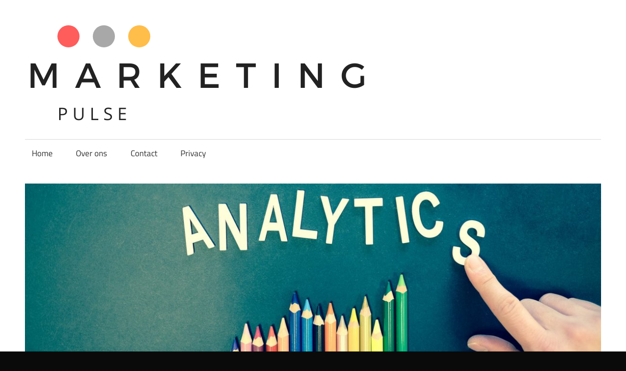

--- FILE ---
content_type: text/html; charset=UTF-8
request_url: https://marketingpulse.nl/tag/ar-marketing/
body_size: 43905
content:
<!DOCTYPE html>
<html lang="nl">

<head>
<meta charset="UTF-8">
<meta name="viewport" content="width=device-width, initial-scale=1">
<link rel="profile" href="https://gmpg.org/xfn/11">
<link rel="pingback" href="https://marketingpulse.nl/xmlrpc.php">

<title>AR marketing &#8211; marketingpulse</title>
<meta name='robots' content='max-image-preview:large' />
<link rel="alternate" type="application/rss+xml" title="marketingpulse &raquo; feed" href="https://marketingpulse.nl/feed/" />
<link rel="alternate" type="application/rss+xml" title="marketingpulse &raquo; reactiesfeed" href="https://marketingpulse.nl/comments/feed/" />
<link rel="alternate" type="application/rss+xml" title="marketingpulse &raquo; AR marketing tagfeed" href="https://marketingpulse.nl/tag/ar-marketing/feed/" />
<script type="text/javascript">
window._wpemojiSettings = {"baseUrl":"https:\/\/s.w.org\/images\/core\/emoji\/14.0.0\/72x72\/","ext":".png","svgUrl":"https:\/\/s.w.org\/images\/core\/emoji\/14.0.0\/svg\/","svgExt":".svg","source":{"concatemoji":"https:\/\/marketingpulse.nl\/wp-includes\/js\/wp-emoji-release.min.js?ver=6.1.9"}};
/*! This file is auto-generated */
!function(e,a,t){var n,r,o,i=a.createElement("canvas"),p=i.getContext&&i.getContext("2d");function s(e,t){var a=String.fromCharCode,e=(p.clearRect(0,0,i.width,i.height),p.fillText(a.apply(this,e),0,0),i.toDataURL());return p.clearRect(0,0,i.width,i.height),p.fillText(a.apply(this,t),0,0),e===i.toDataURL()}function c(e){var t=a.createElement("script");t.src=e,t.defer=t.type="text/javascript",a.getElementsByTagName("head")[0].appendChild(t)}for(o=Array("flag","emoji"),t.supports={everything:!0,everythingExceptFlag:!0},r=0;r<o.length;r++)t.supports[o[r]]=function(e){if(p&&p.fillText)switch(p.textBaseline="top",p.font="600 32px Arial",e){case"flag":return s([127987,65039,8205,9895,65039],[127987,65039,8203,9895,65039])?!1:!s([55356,56826,55356,56819],[55356,56826,8203,55356,56819])&&!s([55356,57332,56128,56423,56128,56418,56128,56421,56128,56430,56128,56423,56128,56447],[55356,57332,8203,56128,56423,8203,56128,56418,8203,56128,56421,8203,56128,56430,8203,56128,56423,8203,56128,56447]);case"emoji":return!s([129777,127995,8205,129778,127999],[129777,127995,8203,129778,127999])}return!1}(o[r]),t.supports.everything=t.supports.everything&&t.supports[o[r]],"flag"!==o[r]&&(t.supports.everythingExceptFlag=t.supports.everythingExceptFlag&&t.supports[o[r]]);t.supports.everythingExceptFlag=t.supports.everythingExceptFlag&&!t.supports.flag,t.DOMReady=!1,t.readyCallback=function(){t.DOMReady=!0},t.supports.everything||(n=function(){t.readyCallback()},a.addEventListener?(a.addEventListener("DOMContentLoaded",n,!1),e.addEventListener("load",n,!1)):(e.attachEvent("onload",n),a.attachEvent("onreadystatechange",function(){"complete"===a.readyState&&t.readyCallback()})),(e=t.source||{}).concatemoji?c(e.concatemoji):e.wpemoji&&e.twemoji&&(c(e.twemoji),c(e.wpemoji)))}(window,document,window._wpemojiSettings);
</script>
<style type="text/css">
img.wp-smiley,
img.emoji {
	display: inline !important;
	border: none !important;
	box-shadow: none !important;
	height: 1em !important;
	width: 1em !important;
	margin: 0 0.07em !important;
	vertical-align: -0.1em !important;
	background: none !important;
	padding: 0 !important;
}
</style>
	<link rel='stylesheet' id='maxwell-custom-fonts-css' href='https://marketingpulse.nl/wp-content/themes/maxwell/assets/css/custom-fonts.css?ver=20180413' type='text/css' media='all' />
<link rel='stylesheet' id='wp-block-library-css' href='https://marketingpulse.nl/wp-includes/css/dist/block-library/style.min.css?ver=6.1.9' type='text/css' media='all' />
<style id='oik-address-style-inline-css' type='text/css'>


</style>
<style id='oik-contact-form-style-inline-css' type='text/css'>
div.bw_contact_form{background-color:#f5f5f5}

</style>
<style id='oik-countdown-style-inline-css' type='text/css'>


</style>
<style id='oik-follow-me-style-inline-css' type='text/css'>


</style>
<style id='oik-googlemap-style-inline-css' type='text/css'>


</style>
<style id='oik-paypal-style-inline-css' type='text/css'>
.wp-block-oik-paypal form input[type=image]{border:none;width:auto}

</style>
<style id='oik-shortcode-block-style-inline-css' type='text/css'>


</style>
<link rel='stylesheet' id='classic-theme-styles-css' href='https://marketingpulse.nl/wp-includes/css/classic-themes.min.css?ver=1' type='text/css' media='all' />
<style id='global-styles-inline-css' type='text/css'>
body{--wp--preset--color--black: #303030;--wp--preset--color--cyan-bluish-gray: #abb8c3;--wp--preset--color--white: #ffffff;--wp--preset--color--pale-pink: #f78da7;--wp--preset--color--vivid-red: #cf2e2e;--wp--preset--color--luminous-vivid-orange: #ff6900;--wp--preset--color--luminous-vivid-amber: #fcb900;--wp--preset--color--light-green-cyan: #7bdcb5;--wp--preset--color--vivid-green-cyan: #00d084;--wp--preset--color--pale-cyan-blue: #8ed1fc;--wp--preset--color--vivid-cyan-blue: #0693e3;--wp--preset--color--vivid-purple: #9b51e0;--wp--preset--color--primary: #33bbcc;--wp--preset--color--light-gray: #f0f0f0;--wp--preset--color--dark-gray: #777777;--wp--preset--gradient--vivid-cyan-blue-to-vivid-purple: linear-gradient(135deg,rgba(6,147,227,1) 0%,rgb(155,81,224) 100%);--wp--preset--gradient--light-green-cyan-to-vivid-green-cyan: linear-gradient(135deg,rgb(122,220,180) 0%,rgb(0,208,130) 100%);--wp--preset--gradient--luminous-vivid-amber-to-luminous-vivid-orange: linear-gradient(135deg,rgba(252,185,0,1) 0%,rgba(255,105,0,1) 100%);--wp--preset--gradient--luminous-vivid-orange-to-vivid-red: linear-gradient(135deg,rgba(255,105,0,1) 0%,rgb(207,46,46) 100%);--wp--preset--gradient--very-light-gray-to-cyan-bluish-gray: linear-gradient(135deg,rgb(238,238,238) 0%,rgb(169,184,195) 100%);--wp--preset--gradient--cool-to-warm-spectrum: linear-gradient(135deg,rgb(74,234,220) 0%,rgb(151,120,209) 20%,rgb(207,42,186) 40%,rgb(238,44,130) 60%,rgb(251,105,98) 80%,rgb(254,248,76) 100%);--wp--preset--gradient--blush-light-purple: linear-gradient(135deg,rgb(255,206,236) 0%,rgb(152,150,240) 100%);--wp--preset--gradient--blush-bordeaux: linear-gradient(135deg,rgb(254,205,165) 0%,rgb(254,45,45) 50%,rgb(107,0,62) 100%);--wp--preset--gradient--luminous-dusk: linear-gradient(135deg,rgb(255,203,112) 0%,rgb(199,81,192) 50%,rgb(65,88,208) 100%);--wp--preset--gradient--pale-ocean: linear-gradient(135deg,rgb(255,245,203) 0%,rgb(182,227,212) 50%,rgb(51,167,181) 100%);--wp--preset--gradient--electric-grass: linear-gradient(135deg,rgb(202,248,128) 0%,rgb(113,206,126) 100%);--wp--preset--gradient--midnight: linear-gradient(135deg,rgb(2,3,129) 0%,rgb(40,116,252) 100%);--wp--preset--duotone--dark-grayscale: url('#wp-duotone-dark-grayscale');--wp--preset--duotone--grayscale: url('#wp-duotone-grayscale');--wp--preset--duotone--purple-yellow: url('#wp-duotone-purple-yellow');--wp--preset--duotone--blue-red: url('#wp-duotone-blue-red');--wp--preset--duotone--midnight: url('#wp-duotone-midnight');--wp--preset--duotone--magenta-yellow: url('#wp-duotone-magenta-yellow');--wp--preset--duotone--purple-green: url('#wp-duotone-purple-green');--wp--preset--duotone--blue-orange: url('#wp-duotone-blue-orange');--wp--preset--font-size--small: 13px;--wp--preset--font-size--medium: 20px;--wp--preset--font-size--large: 36px;--wp--preset--font-size--x-large: 42px;--wp--preset--spacing--20: 0.44rem;--wp--preset--spacing--30: 0.67rem;--wp--preset--spacing--40: 1rem;--wp--preset--spacing--50: 1.5rem;--wp--preset--spacing--60: 2.25rem;--wp--preset--spacing--70: 3.38rem;--wp--preset--spacing--80: 5.06rem;}:where(.is-layout-flex){gap: 0.5em;}body .is-layout-flow > .alignleft{float: left;margin-inline-start: 0;margin-inline-end: 2em;}body .is-layout-flow > .alignright{float: right;margin-inline-start: 2em;margin-inline-end: 0;}body .is-layout-flow > .aligncenter{margin-left: auto !important;margin-right: auto !important;}body .is-layout-constrained > .alignleft{float: left;margin-inline-start: 0;margin-inline-end: 2em;}body .is-layout-constrained > .alignright{float: right;margin-inline-start: 2em;margin-inline-end: 0;}body .is-layout-constrained > .aligncenter{margin-left: auto !important;margin-right: auto !important;}body .is-layout-constrained > :where(:not(.alignleft):not(.alignright):not(.alignfull)){max-width: var(--wp--style--global--content-size);margin-left: auto !important;margin-right: auto !important;}body .is-layout-constrained > .alignwide{max-width: var(--wp--style--global--wide-size);}body .is-layout-flex{display: flex;}body .is-layout-flex{flex-wrap: wrap;align-items: center;}body .is-layout-flex > *{margin: 0;}:where(.wp-block-columns.is-layout-flex){gap: 2em;}.has-black-color{color: var(--wp--preset--color--black) !important;}.has-cyan-bluish-gray-color{color: var(--wp--preset--color--cyan-bluish-gray) !important;}.has-white-color{color: var(--wp--preset--color--white) !important;}.has-pale-pink-color{color: var(--wp--preset--color--pale-pink) !important;}.has-vivid-red-color{color: var(--wp--preset--color--vivid-red) !important;}.has-luminous-vivid-orange-color{color: var(--wp--preset--color--luminous-vivid-orange) !important;}.has-luminous-vivid-amber-color{color: var(--wp--preset--color--luminous-vivid-amber) !important;}.has-light-green-cyan-color{color: var(--wp--preset--color--light-green-cyan) !important;}.has-vivid-green-cyan-color{color: var(--wp--preset--color--vivid-green-cyan) !important;}.has-pale-cyan-blue-color{color: var(--wp--preset--color--pale-cyan-blue) !important;}.has-vivid-cyan-blue-color{color: var(--wp--preset--color--vivid-cyan-blue) !important;}.has-vivid-purple-color{color: var(--wp--preset--color--vivid-purple) !important;}.has-black-background-color{background-color: var(--wp--preset--color--black) !important;}.has-cyan-bluish-gray-background-color{background-color: var(--wp--preset--color--cyan-bluish-gray) !important;}.has-white-background-color{background-color: var(--wp--preset--color--white) !important;}.has-pale-pink-background-color{background-color: var(--wp--preset--color--pale-pink) !important;}.has-vivid-red-background-color{background-color: var(--wp--preset--color--vivid-red) !important;}.has-luminous-vivid-orange-background-color{background-color: var(--wp--preset--color--luminous-vivid-orange) !important;}.has-luminous-vivid-amber-background-color{background-color: var(--wp--preset--color--luminous-vivid-amber) !important;}.has-light-green-cyan-background-color{background-color: var(--wp--preset--color--light-green-cyan) !important;}.has-vivid-green-cyan-background-color{background-color: var(--wp--preset--color--vivid-green-cyan) !important;}.has-pale-cyan-blue-background-color{background-color: var(--wp--preset--color--pale-cyan-blue) !important;}.has-vivid-cyan-blue-background-color{background-color: var(--wp--preset--color--vivid-cyan-blue) !important;}.has-vivid-purple-background-color{background-color: var(--wp--preset--color--vivid-purple) !important;}.has-black-border-color{border-color: var(--wp--preset--color--black) !important;}.has-cyan-bluish-gray-border-color{border-color: var(--wp--preset--color--cyan-bluish-gray) !important;}.has-white-border-color{border-color: var(--wp--preset--color--white) !important;}.has-pale-pink-border-color{border-color: var(--wp--preset--color--pale-pink) !important;}.has-vivid-red-border-color{border-color: var(--wp--preset--color--vivid-red) !important;}.has-luminous-vivid-orange-border-color{border-color: var(--wp--preset--color--luminous-vivid-orange) !important;}.has-luminous-vivid-amber-border-color{border-color: var(--wp--preset--color--luminous-vivid-amber) !important;}.has-light-green-cyan-border-color{border-color: var(--wp--preset--color--light-green-cyan) !important;}.has-vivid-green-cyan-border-color{border-color: var(--wp--preset--color--vivid-green-cyan) !important;}.has-pale-cyan-blue-border-color{border-color: var(--wp--preset--color--pale-cyan-blue) !important;}.has-vivid-cyan-blue-border-color{border-color: var(--wp--preset--color--vivid-cyan-blue) !important;}.has-vivid-purple-border-color{border-color: var(--wp--preset--color--vivid-purple) !important;}.has-vivid-cyan-blue-to-vivid-purple-gradient-background{background: var(--wp--preset--gradient--vivid-cyan-blue-to-vivid-purple) !important;}.has-light-green-cyan-to-vivid-green-cyan-gradient-background{background: var(--wp--preset--gradient--light-green-cyan-to-vivid-green-cyan) !important;}.has-luminous-vivid-amber-to-luminous-vivid-orange-gradient-background{background: var(--wp--preset--gradient--luminous-vivid-amber-to-luminous-vivid-orange) !important;}.has-luminous-vivid-orange-to-vivid-red-gradient-background{background: var(--wp--preset--gradient--luminous-vivid-orange-to-vivid-red) !important;}.has-very-light-gray-to-cyan-bluish-gray-gradient-background{background: var(--wp--preset--gradient--very-light-gray-to-cyan-bluish-gray) !important;}.has-cool-to-warm-spectrum-gradient-background{background: var(--wp--preset--gradient--cool-to-warm-spectrum) !important;}.has-blush-light-purple-gradient-background{background: var(--wp--preset--gradient--blush-light-purple) !important;}.has-blush-bordeaux-gradient-background{background: var(--wp--preset--gradient--blush-bordeaux) !important;}.has-luminous-dusk-gradient-background{background: var(--wp--preset--gradient--luminous-dusk) !important;}.has-pale-ocean-gradient-background{background: var(--wp--preset--gradient--pale-ocean) !important;}.has-electric-grass-gradient-background{background: var(--wp--preset--gradient--electric-grass) !important;}.has-midnight-gradient-background{background: var(--wp--preset--gradient--midnight) !important;}.has-small-font-size{font-size: var(--wp--preset--font-size--small) !important;}.has-medium-font-size{font-size: var(--wp--preset--font-size--medium) !important;}.has-large-font-size{font-size: var(--wp--preset--font-size--large) !important;}.has-x-large-font-size{font-size: var(--wp--preset--font-size--x-large) !important;}
.wp-block-navigation a:where(:not(.wp-element-button)){color: inherit;}
:where(.wp-block-columns.is-layout-flex){gap: 2em;}
.wp-block-pullquote{font-size: 1.5em;line-height: 1.6;}
</style>
<link rel='stylesheet' id='sow-button-base-css' href='https://marketingpulse.nl/wp-content/plugins/so-widgets-bundle/widgets/button/css/style.css?ver=1.46.3' type='text/css' media='all' />
<link rel='stylesheet' id='sow-button-atom-1a4aa52ea487-css' href='https://marketingpulse.nl/wp-content/uploads/siteorigin-widgets/sow-button-atom-1a4aa52ea487.css?ver=6.1.9' type='text/css' media='all' />
<link rel='stylesheet' id='sow-slider-slider-css' href='https://marketingpulse.nl/wp-content/plugins/so-widgets-bundle/css/slider/slider.css?ver=1.46.3' type='text/css' media='all' />
<link rel='stylesheet' id='sow-slider-default-53fd0f98de19-css' href='https://marketingpulse.nl/wp-content/uploads/siteorigin-widgets/sow-slider-default-53fd0f98de19.css?ver=6.1.9' type='text/css' media='all' />
<link rel='stylesheet' id='maxwell-stylesheet-css' href='https://marketingpulse.nl/wp-content/themes/maxwell/style.css?ver=1.9' type='text/css' media='all' />
<style id='maxwell-stylesheet-inline-css' type='text/css'>
.site-title, .site-description { position: absolute; clip: rect(1px, 1px, 1px, 1px); width: 1px; height: 1px; overflow: hidden; }
</style>
<link rel='stylesheet' id='maxwell-safari-flexbox-fixes-css' href='https://marketingpulse.nl/wp-content/themes/maxwell/assets/css/safari-flexbox-fixes.css?ver=20200420' type='text/css' media='all' />
<link rel='stylesheet' id='genericons-css' href='https://marketingpulse.nl/wp-content/themes/maxwell/assets/genericons/genericons.css?ver=3.4.1' type='text/css' media='all' />
<link rel='stylesheet' id='oikCSS-css' href='https://marketingpulse.nl/wp-content/plugins/oik/oik.css?ver=6.1.9' type='text/css' media='all' />
<link rel='stylesheet' id='vcv:assets:front:style-css' href='https://marketingpulse.nl/wp-content/plugins/visualcomposer/public/dist/front.bundle.css?ver=35.1' type='text/css' media='all' />
<script type='text/javascript' src='https://marketingpulse.nl/wp-includes/js/jquery/jquery.min.js?ver=3.6.1' id='jquery-core-js'></script>
<script type='text/javascript' src='https://marketingpulse.nl/wp-includes/js/jquery/jquery-migrate.min.js?ver=3.3.2' id='jquery-migrate-js'></script>
<script type='text/javascript' src='https://marketingpulse.nl/wp-content/plugins/so-widgets-bundle/js/jquery.cycle.min.js?ver=1.46.3' id='sow-slider-slider-cycle2-js'></script>
<script type='text/javascript' src='https://marketingpulse.nl/wp-content/plugins/so-widgets-bundle/js/slider/jquery.slider.min.js?ver=1.46.3' id='sow-slider-slider-js'></script>
<!--[if lt IE 9]>
<script type='text/javascript' src='https://marketingpulse.nl/wp-content/themes/maxwell/assets/js/html5shiv.min.js?ver=3.7.3' id='html5shiv-js'></script>
<![endif]-->
<script type='text/javascript' id='maxwell-jquery-navigation-js-extra'>
/* <![CDATA[ */
var maxwell_menu_title = "Navigatie";
/* ]]> */
</script>
<script type='text/javascript' src='https://marketingpulse.nl/wp-content/themes/maxwell/assets/js/navigation.js?ver=20160719' id='maxwell-jquery-navigation-js'></script>
<link rel="https://api.w.org/" href="https://marketingpulse.nl/wp-json/" /><link rel="alternate" type="application/json" href="https://marketingpulse.nl/wp-json/wp/v2/tags/9" /><link rel="EditURI" type="application/rsd+xml" title="RSD" href="https://marketingpulse.nl/xmlrpc.php?rsd" />
<link rel="wlwmanifest" type="application/wlwmanifest+xml" href="https://marketingpulse.nl/wp-includes/wlwmanifest.xml" />
<meta name="generator" content="WordPress 6.1.9" />
<meta name="generator" content="Aangedreven door Visual Composer Site Builder - snelle en gebruiksvriendelijke visuele editor voor WordPress met verslepen."/><style type="text/css">.recentcomments a{display:inline !important;padding:0 !important;margin:0 !important;}</style><style type="text/css" id="custom-background-css">
body.custom-background { background-color: #0a0a0a; background-image: url("https://marketingpulse.nl/wp-content/uploads/2020/05/pexels-photo-303383.jpg"); background-position: left top; background-size: cover; background-repeat: no-repeat; background-attachment: fixed; }
</style>
	<link rel="icon" href="https://marketingpulse.nl/wp-content/uploads/2020/05/cropped-White-Simple-Home-Furnishing-Logo-1-32x32.png" sizes="32x32" />
<link rel="icon" href="https://marketingpulse.nl/wp-content/uploads/2020/05/cropped-White-Simple-Home-Furnishing-Logo-1-192x192.png" sizes="192x192" />
<link rel="apple-touch-icon" href="https://marketingpulse.nl/wp-content/uploads/2020/05/cropped-White-Simple-Home-Furnishing-Logo-1-180x180.png" />
<meta name="msapplication-TileImage" content="https://marketingpulse.nl/wp-content/uploads/2020/05/cropped-White-Simple-Home-Furnishing-Logo-1-270x270.png" />
</head>

<body data-rsssl=1 class="archive tag tag-ar-marketing tag-9 custom-background wp-custom-logo wp-embed-responsive vcwb post-layout-one-column">
<svg xmlns="http://www.w3.org/2000/svg" viewBox="0 0 0 0" width="0" height="0" focusable="false" role="none" style="visibility: hidden; position: absolute; left: -9999px; overflow: hidden;" ><defs><filter id="wp-duotone-dark-grayscale"><feColorMatrix color-interpolation-filters="sRGB" type="matrix" values=" .299 .587 .114 0 0 .299 .587 .114 0 0 .299 .587 .114 0 0 .299 .587 .114 0 0 " /><feComponentTransfer color-interpolation-filters="sRGB" ><feFuncR type="table" tableValues="0 0.49803921568627" /><feFuncG type="table" tableValues="0 0.49803921568627" /><feFuncB type="table" tableValues="0 0.49803921568627" /><feFuncA type="table" tableValues="1 1" /></feComponentTransfer><feComposite in2="SourceGraphic" operator="in" /></filter></defs></svg><svg xmlns="http://www.w3.org/2000/svg" viewBox="0 0 0 0" width="0" height="0" focusable="false" role="none" style="visibility: hidden; position: absolute; left: -9999px; overflow: hidden;" ><defs><filter id="wp-duotone-grayscale"><feColorMatrix color-interpolation-filters="sRGB" type="matrix" values=" .299 .587 .114 0 0 .299 .587 .114 0 0 .299 .587 .114 0 0 .299 .587 .114 0 0 " /><feComponentTransfer color-interpolation-filters="sRGB" ><feFuncR type="table" tableValues="0 1" /><feFuncG type="table" tableValues="0 1" /><feFuncB type="table" tableValues="0 1" /><feFuncA type="table" tableValues="1 1" /></feComponentTransfer><feComposite in2="SourceGraphic" operator="in" /></filter></defs></svg><svg xmlns="http://www.w3.org/2000/svg" viewBox="0 0 0 0" width="0" height="0" focusable="false" role="none" style="visibility: hidden; position: absolute; left: -9999px; overflow: hidden;" ><defs><filter id="wp-duotone-purple-yellow"><feColorMatrix color-interpolation-filters="sRGB" type="matrix" values=" .299 .587 .114 0 0 .299 .587 .114 0 0 .299 .587 .114 0 0 .299 .587 .114 0 0 " /><feComponentTransfer color-interpolation-filters="sRGB" ><feFuncR type="table" tableValues="0.54901960784314 0.98823529411765" /><feFuncG type="table" tableValues="0 1" /><feFuncB type="table" tableValues="0.71764705882353 0.25490196078431" /><feFuncA type="table" tableValues="1 1" /></feComponentTransfer><feComposite in2="SourceGraphic" operator="in" /></filter></defs></svg><svg xmlns="http://www.w3.org/2000/svg" viewBox="0 0 0 0" width="0" height="0" focusable="false" role="none" style="visibility: hidden; position: absolute; left: -9999px; overflow: hidden;" ><defs><filter id="wp-duotone-blue-red"><feColorMatrix color-interpolation-filters="sRGB" type="matrix" values=" .299 .587 .114 0 0 .299 .587 .114 0 0 .299 .587 .114 0 0 .299 .587 .114 0 0 " /><feComponentTransfer color-interpolation-filters="sRGB" ><feFuncR type="table" tableValues="0 1" /><feFuncG type="table" tableValues="0 0.27843137254902" /><feFuncB type="table" tableValues="0.5921568627451 0.27843137254902" /><feFuncA type="table" tableValues="1 1" /></feComponentTransfer><feComposite in2="SourceGraphic" operator="in" /></filter></defs></svg><svg xmlns="http://www.w3.org/2000/svg" viewBox="0 0 0 0" width="0" height="0" focusable="false" role="none" style="visibility: hidden; position: absolute; left: -9999px; overflow: hidden;" ><defs><filter id="wp-duotone-midnight"><feColorMatrix color-interpolation-filters="sRGB" type="matrix" values=" .299 .587 .114 0 0 .299 .587 .114 0 0 .299 .587 .114 0 0 .299 .587 .114 0 0 " /><feComponentTransfer color-interpolation-filters="sRGB" ><feFuncR type="table" tableValues="0 0" /><feFuncG type="table" tableValues="0 0.64705882352941" /><feFuncB type="table" tableValues="0 1" /><feFuncA type="table" tableValues="1 1" /></feComponentTransfer><feComposite in2="SourceGraphic" operator="in" /></filter></defs></svg><svg xmlns="http://www.w3.org/2000/svg" viewBox="0 0 0 0" width="0" height="0" focusable="false" role="none" style="visibility: hidden; position: absolute; left: -9999px; overflow: hidden;" ><defs><filter id="wp-duotone-magenta-yellow"><feColorMatrix color-interpolation-filters="sRGB" type="matrix" values=" .299 .587 .114 0 0 .299 .587 .114 0 0 .299 .587 .114 0 0 .299 .587 .114 0 0 " /><feComponentTransfer color-interpolation-filters="sRGB" ><feFuncR type="table" tableValues="0.78039215686275 1" /><feFuncG type="table" tableValues="0 0.94901960784314" /><feFuncB type="table" tableValues="0.35294117647059 0.47058823529412" /><feFuncA type="table" tableValues="1 1" /></feComponentTransfer><feComposite in2="SourceGraphic" operator="in" /></filter></defs></svg><svg xmlns="http://www.w3.org/2000/svg" viewBox="0 0 0 0" width="0" height="0" focusable="false" role="none" style="visibility: hidden; position: absolute; left: -9999px; overflow: hidden;" ><defs><filter id="wp-duotone-purple-green"><feColorMatrix color-interpolation-filters="sRGB" type="matrix" values=" .299 .587 .114 0 0 .299 .587 .114 0 0 .299 .587 .114 0 0 .299 .587 .114 0 0 " /><feComponentTransfer color-interpolation-filters="sRGB" ><feFuncR type="table" tableValues="0.65098039215686 0.40392156862745" /><feFuncG type="table" tableValues="0 1" /><feFuncB type="table" tableValues="0.44705882352941 0.4" /><feFuncA type="table" tableValues="1 1" /></feComponentTransfer><feComposite in2="SourceGraphic" operator="in" /></filter></defs></svg><svg xmlns="http://www.w3.org/2000/svg" viewBox="0 0 0 0" width="0" height="0" focusable="false" role="none" style="visibility: hidden; position: absolute; left: -9999px; overflow: hidden;" ><defs><filter id="wp-duotone-blue-orange"><feColorMatrix color-interpolation-filters="sRGB" type="matrix" values=" .299 .587 .114 0 0 .299 .587 .114 0 0 .299 .587 .114 0 0 .299 .587 .114 0 0 " /><feComponentTransfer color-interpolation-filters="sRGB" ><feFuncR type="table" tableValues="0.098039215686275 1" /><feFuncG type="table" tableValues="0 0.66274509803922" /><feFuncB type="table" tableValues="0.84705882352941 0.41960784313725" /><feFuncA type="table" tableValues="1 1" /></feComponentTransfer><feComposite in2="SourceGraphic" operator="in" /></filter></defs></svg>
	
	<div id="page" class="hfeed site">

		<a class="skip-link screen-reader-text" href="#content">Meteen naar de inhoud</a>

		<header id="masthead" class="site-header clearfix" role="banner">

			<div class="header-main container clearfix">

				<div id="logo" class="site-branding clearfix">

					<a href="https://marketingpulse.nl/" class="custom-logo-link" rel="home"><img width="715" height="208" src="https://marketingpulse.nl/wp-content/uploads/2020/05/cropped-White-Simple-Home-Furnishing-Logo.png" class="custom-logo" alt="marketingpulse" decoding="async" srcset="https://marketingpulse.nl/wp-content/uploads/2020/05/cropped-White-Simple-Home-Furnishing-Logo.png 715w, https://marketingpulse.nl/wp-content/uploads/2020/05/cropped-White-Simple-Home-Furnishing-Logo-300x87.png 300w" sizes="(max-width: 715px) 100vw, 715px" /></a>					
			<p class="site-title"><a href="https://marketingpulse.nl/" rel="home">marketingpulse</a></p>

							
				</div><!-- .site-branding -->

				<div class="header-widgets clearfix">

					
				</div><!-- .header-widgets -->

			</div><!-- .header-main -->

			<div id="main-navigation-wrap" class="primary-navigation-wrap">

				
				<nav id="main-navigation" class="primary-navigation navigation container clearfix" role="navigation">
					<ul id="menu-main-menu" class="main-navigation-menu"><li id="menu-item-24" class="menu-item menu-item-type-custom menu-item-object-custom menu-item-home menu-item-24"><a href="https://marketingpulse.nl">Home</a></li>
<li id="menu-item-25" class="menu-item menu-item-type-post_type menu-item-object-page menu-item-25"><a href="https://marketingpulse.nl/over-ons/">Over ons</a></li>
<li id="menu-item-26" class="menu-item menu-item-type-post_type menu-item-object-page menu-item-26"><a href="https://marketingpulse.nl/contact/">Contact</a></li>
<li id="menu-item-27" class="menu-item menu-item-type-post_type menu-item-object-page menu-item-27"><a href="https://marketingpulse.nl/privacy/">Privacy</a></li>
</ul>				</nav><!-- #main-navigation -->

			</div>

		</header><!-- #masthead -->

		
			<div id="headimg" class="header-image">

			
				<img src="https://marketingpulse.nl/wp-content/uploads/2020/05/cropped-pexels-photo-185576.jpg" srcset="https://marketingpulse.nl/wp-content/uploads/2020/05/cropped-pexels-photo-185576.jpg 1200w, https://marketingpulse.nl/wp-content/uploads/2020/05/cropped-pexels-photo-185576-300x106.jpg 300w, https://marketingpulse.nl/wp-content/uploads/2020/05/cropped-pexels-photo-185576-1024x363.jpg 1024w, https://marketingpulse.nl/wp-content/uploads/2020/05/cropped-pexels-photo-185576-768x272.jpg 768w" width="1200" height="425" alt="marketingpulse">

			
			</div>

		
		<div id="content" class="site-content container clearfix">

			
	<section id="primary" class="content-archive content-area">
		<main id="main" class="site-main" role="main">

		
			<header class="page-header">

				<h1 class="archive-title">Tag: <span>AR marketing</span></h1>				
			</header><!-- .page-header -->

			<div id="post-wrapper" class="post-wrapper clearfix">

				
<div class="post-column clearfix">

	<article id="post-245" class="post-245 post type-post status-publish format-standard has-post-thumbnail hentry category-marketing-tips tag-ar-marketing tag-marketing-tips tag-marketingstrategie">

		
			<a class="wp-post-image-link" href="https://marketingpulse.nl/2022/10/26/3-redenen-om-augmented-reality-marketing-in-je-business-plan-op-te-nemen/" rel="bookmark">
				<img width="640" height="427" src="https://marketingpulse.nl/wp-content/uploads/2022/10/pexels-fauxels-3183164.jpg" class="attachment-post-thumbnail size-post-thumbnail wp-post-image" alt="" decoding="async" srcset="https://marketingpulse.nl/wp-content/uploads/2022/10/pexels-fauxels-3183164.jpg 640w, https://marketingpulse.nl/wp-content/uploads/2022/10/pexels-fauxels-3183164-300x200.jpg 300w, https://marketingpulse.nl/wp-content/uploads/2022/10/pexels-fauxels-3183164-120x80.jpg 120w, https://marketingpulse.nl/wp-content/uploads/2022/10/pexels-fauxels-3183164-272x182.jpg 272w" sizes="(max-width: 640px) 100vw, 640px" />			</a>

		
		<header class="entry-header">

			<div class="entry-meta"><span class="meta-date"><a href="https://marketingpulse.nl/2022/10/26/3-redenen-om-augmented-reality-marketing-in-je-business-plan-op-te-nemen/" title="5:01 pm" rel="bookmark"><time class="entry-date published updated" datetime="2022-10-26T17:01:10+00:00">oktober 26, 2022</time></a></span><span class="meta-category"> <a href="https://marketingpulse.nl/category/marketing-tips/" rel="category tag">Marketing Tips</a></span></div>
			<h2 class="entry-title"><a href="https://marketingpulse.nl/2022/10/26/3-redenen-om-augmented-reality-marketing-in-je-business-plan-op-te-nemen/" rel="bookmark">3 redenen om Augmented Reality Marketing in je Business Plan op te nemen</a></h2>
		</header><!-- .entry-header -->

		<div class="entry-content entry-excerpt clearfix">
			<p>Als je AR marketing nog niet in je bedrijfsplan hebt geïmplementeerd, dan is het nu tijd. Hier zijn drie redenen</p>
			
			<a href="https://marketingpulse.nl/2022/10/26/3-redenen-om-augmented-reality-marketing-in-je-business-plan-op-te-nemen/" class="more-link">Lees verder</a>

				</div><!-- .entry-content -->

	</article>

</div>

			</div>

			
		
		</main><!-- #main -->
	</section><!-- #primary -->

	
	<section id="secondary" class="sidebar widget-area clearfix" role="complementary">

		<aside id="search-4" class="widget widget_search clearfix">
<form role="search" method="get" class="search-form" action="https://marketingpulse.nl/">
	<label>
		<span class="screen-reader-text">Zoeken naar:</span>
		<input type="search" class="search-field"
			placeholder="Zoeken &hellip;"
			value="" name="s"
			title="Zoeken naar:" />
	</label>
	<button type="submit" class="search-submit">
		<span class="genericon-search"></span>
		<span class="screen-reader-text">Zoeken</span>
	</button>
</form>
</aside><aside id="sow-button-5" class="widget widget_sow-button clearfix"><div
			
			class="so-widget-sow-button so-widget-sow-button-atom-1b01c097274e"
			
		><div class="ow-button-base ow-button-align-center">
	<a href="https://marketingpulse.nl/over-ons/" class="ow-icon-placement-left ow-button-hover" 		>
		<span>
			<span class="sow-icon-fontawesome sow-fab" data-sow-icon="&#xf368;"
		 
		aria-hidden="true"></span>
			Over deez website		</span>
	</a>
</div>
</div></aside><aside id="sow-slider-4" class="widget widget_sow-slider clearfix"><div
			
			class="so-widget-sow-slider so-widget-sow-slider-default-53fd0f98de19"
			
		><div class="sow-slider-base" style="display: none"><ul
					class="sow-slider-images"
					data-settings="{&quot;pagination&quot;:true,&quot;speed&quot;:800,&quot;timeout&quot;:8000,&quot;paused&quot;:false,&quot;pause_on_hover&quot;:false,&quot;swipe&quot;:true,&quot;nav_always_show_desktop&quot;:&quot;&quot;,&quot;nav_always_show_mobile&quot;:&quot;&quot;,&quot;breakpoint&quot;:&quot;780px&quot;,&quot;unmute&quot;:false,&quot;anchor&quot;:null}"
										data-anchor-id=""
				>		<li class="sow-slider-image  sow-slider-image-cover" style="background-image: url(https://marketingpulse.nl/wp-content/uploads/2020/05/scrabble-letters-spelling-digital-marketing-2556700-1-scaled.jpg)" >
									<img width="2560" height="1440" src="https://marketingpulse.nl/wp-content/uploads/2020/05/scrabble-letters-spelling-digital-marketing-2556700-1-scaled.jpg" class="sow-slider-background-image skip-lazy" alt="" decoding="async" loading="eager" srcset="https://marketingpulse.nl/wp-content/uploads/2020/05/scrabble-letters-spelling-digital-marketing-2556700-1-scaled.jpg 2560w, https://marketingpulse.nl/wp-content/uploads/2020/05/scrabble-letters-spelling-digital-marketing-2556700-1-300x169.jpg 300w, https://marketingpulse.nl/wp-content/uploads/2020/05/scrabble-letters-spelling-digital-marketing-2556700-1-1024x576.jpg 1024w, https://marketingpulse.nl/wp-content/uploads/2020/05/scrabble-letters-spelling-digital-marketing-2556700-1-768x432.jpg 768w, https://marketingpulse.nl/wp-content/uploads/2020/05/scrabble-letters-spelling-digital-marketing-2556700-1-1536x864.jpg 1536w, https://marketingpulse.nl/wp-content/uploads/2020/05/scrabble-letters-spelling-digital-marketing-2556700-1-2048x1152.jpg 2048w" sizes="(max-width: 2560px) 100vw, 2560px" />								</li>
				<li class="sow-slider-image  sow-slider-image-cover" style="background-image: url(https://marketingpulse.nl/wp-content/uploads/2020/05/pexels-photo-1181421.jpg)" >
									<img width="1123" height="750" src="https://marketingpulse.nl/wp-content/uploads/2020/05/pexels-photo-1181421.jpg" class="sow-slider-background-image skip-lazy" alt="" decoding="async" loading="eager" srcset="https://marketingpulse.nl/wp-content/uploads/2020/05/pexels-photo-1181421.jpg 1123w, https://marketingpulse.nl/wp-content/uploads/2020/05/pexels-photo-1181421-300x200.jpg 300w, https://marketingpulse.nl/wp-content/uploads/2020/05/pexels-photo-1181421-1024x684.jpg 1024w, https://marketingpulse.nl/wp-content/uploads/2020/05/pexels-photo-1181421-768x513.jpg 768w, https://marketingpulse.nl/wp-content/uploads/2020/05/pexels-photo-1181421-120x80.jpg 120w, https://marketingpulse.nl/wp-content/uploads/2020/05/pexels-photo-1181421-272x182.jpg 272w" sizes="(max-width: 1123px) 100vw, 1123px" />								</li>
				<li class="sow-slider-image  sow-slider-image-cover" style="background-image: url(https://marketingpulse.nl/wp-content/uploads/2020/05/pexels-photo-327540.jpg)" >
									<img width="1127" height="750" src="https://marketingpulse.nl/wp-content/uploads/2020/05/pexels-photo-327540.jpg" class="sow-slider-background-image skip-lazy" alt="" decoding="async" loading="eager" srcset="https://marketingpulse.nl/wp-content/uploads/2020/05/pexels-photo-327540.jpg 1127w, https://marketingpulse.nl/wp-content/uploads/2020/05/pexels-photo-327540-300x200.jpg 300w, https://marketingpulse.nl/wp-content/uploads/2020/05/pexels-photo-327540-1024x681.jpg 1024w, https://marketingpulse.nl/wp-content/uploads/2020/05/pexels-photo-327540-768x511.jpg 768w, https://marketingpulse.nl/wp-content/uploads/2020/05/pexels-photo-327540-120x80.jpg 120w, https://marketingpulse.nl/wp-content/uploads/2020/05/pexels-photo-327540-272x182.jpg 272w" sizes="(max-width: 1127px) 100vw, 1127px" />								</li>
				<li class="sow-slider-image  sow-slider-image-cover" style="background-image: url(https://marketingpulse.nl/wp-content/uploads/2020/05/pexels-photo-303383.jpg)" >
									<img width="1124" height="750" src="https://marketingpulse.nl/wp-content/uploads/2020/05/pexels-photo-303383.jpg" class="sow-slider-background-image skip-lazy" alt="" decoding="async" loading="eager" srcset="https://marketingpulse.nl/wp-content/uploads/2020/05/pexels-photo-303383.jpg 1124w, https://marketingpulse.nl/wp-content/uploads/2020/05/pexels-photo-303383-300x200.jpg 300w, https://marketingpulse.nl/wp-content/uploads/2020/05/pexels-photo-303383-1024x683.jpg 1024w, https://marketingpulse.nl/wp-content/uploads/2020/05/pexels-photo-303383-768x512.jpg 768w, https://marketingpulse.nl/wp-content/uploads/2020/05/pexels-photo-303383-120x80.jpg 120w, https://marketingpulse.nl/wp-content/uploads/2020/05/pexels-photo-303383-272x182.jpg 272w" sizes="(max-width: 1124px) 100vw, 1124px" />								</li>
		</ul>				<ol class="sow-slider-pagination">
											<li><a href="#" data-goto="0" aria-label="toon slide 1"></a></li>
											<li><a href="#" data-goto="1" aria-label="toon slide 2"></a></li>
											<li><a href="#" data-goto="2" aria-label="toon slide 3"></a></li>
											<li><a href="#" data-goto="3" aria-label="toon slide 4"></a></li>
									</ol>

				<div class="sow-slide-nav sow-slide-nav-next">
					<a href="#" data-goto="next" aria-label="volgende slide" data-action="next">
						<em class="sow-sld-icon-thin-right"></em>
					</a>
				</div>

				<div class="sow-slide-nav sow-slide-nav-prev">
					<a href="#" data-goto="previous" aria-label="vorige slide" data-action="prev">
						<em class="sow-sld-icon-thin-left"></em>
					</a>
				</div>
				</div></div></aside><aside id="sow-button-6" class="widget widget_sow-button clearfix"><div
			
			class="so-widget-sow-button so-widget-sow-button-atom-1b01c097274e"
			
		><div class="ow-button-base ow-button-align-center">
	<a href="#" class="ow-icon-placement-left ow-button-hover" 		>
		<span>
			<span class="sow-icon-fontawesome sow-fab" data-sow-icon="&#xf3e8;"
		 
		aria-hidden="true"></span>
			Stuur ons een bericht		</span>
	</a>
</div>
</div></aside><aside id="wpforms-widget-4" class="widget wpforms-widget clearfix"><div class="wpforms-container wpforms-container-full" id="wpforms-19"><form id="wpforms-form-19" class="wpforms-validate wpforms-form" data-formid="19" method="post" enctype="multipart/form-data" action="/tag/ar-marketing/" data-token="3532d7fc6492009a6c8d774df79ed8db"><noscript class="wpforms-error-noscript">Schakel JavaScript in je browser in om dit formulier in te vullen.</noscript><div class="wpforms-field-container"><div id="wpforms-19-field_0-container" class="wpforms-field wpforms-field-name" data-field-id="0"><label class="wpforms-field-label" for="wpforms-19-field_0">Naam <span class="wpforms-required-label">*</span></label><div class="wpforms-field-row wpforms-field-medium"><div class="wpforms-field-row-block wpforms-first wpforms-one-half"><input type="text" id="wpforms-19-field_0" class="wpforms-field-name-first wpforms-field-required" name="wpforms[fields][0][first]" required><label for="wpforms-19-field_0" class="wpforms-field-sublabel after ">Voornaam</label></div><div class="wpforms-field-row-block wpforms-one-half"><input type="text" id="wpforms-19-field_0-last" class="wpforms-field-name-last wpforms-field-required" name="wpforms[fields][0][last]" required><label for="wpforms-19-field_0-last" class="wpforms-field-sublabel after ">Achternaam</label></div></div></div><div id="wpforms-19-field_1-container" class="wpforms-field wpforms-field-email" data-field-id="1"><label class="wpforms-field-label" for="wpforms-19-field_1">E-mail <span class="wpforms-required-label">*</span></label><input type="email" id="wpforms-19-field_1" class="wpforms-field-medium wpforms-field-required" name="wpforms[fields][1]" required></div><div id="wpforms-19-field_2-container" class="wpforms-field wpforms-field-textarea" data-field-id="2"><label class="wpforms-field-label" for="wpforms-19-field_2">Reactie of bericht <span class="wpforms-required-label">*</span></label><textarea id="wpforms-19-field_2" class="wpforms-field-medium wpforms-field-required" name="wpforms[fields][2]" required></textarea></div></div><div class="wpforms-field wpforms-field-hp"><label for="wpforms-19-field-hp" class="wpforms-field-label">Email</label><input type="text" name="wpforms[hp]" id="wpforms-19-field-hp" class="wpforms-field-medium"></div><div class="wpforms-submit-container"><input type="hidden" name="wpforms[id]" value="19"><input type="hidden" name="wpforms[author]" value="1"><button type="submit" name="wpforms[submit]" id="wpforms-submit-19" class="wpforms-submit" data-alt-text="Verzenden..." data-submit-text="Verstuur" aria-live="assertive" value="wpforms-submit">Verstuur</button></div></form></div>  <!-- .wpforms-container --></aside>
	</section><!-- #secondary -->



	</div><!-- #content -->

	
	<div id="footer" class="footer-wrap">

		<footer id="colophon" class="site-footer container clearfix" role="contentinfo">

			
			<div id="footer-text" class="site-info">
				
	<span class="credit-link">
		WordPress thema: Maxwell door <a href="https://themezee.com/" target="_blank" rel="nofollow">ThemeZee</a>.	</span>

				</div><!-- .site-info -->

		</footer><!-- #colophon -->

	</div>

</div><!-- #page -->

<link rel='stylesheet' id='sow-button-atom-1b01c097274e-css' href='https://marketingpulse.nl/wp-content/uploads/siteorigin-widgets/sow-button-atom-1b01c097274e.css?ver=6.1.9' type='text/css' media='all' />
<link rel='stylesheet' id='siteorigin-widget-icon-font-fontawesome-css' href='https://marketingpulse.nl/wp-content/plugins/so-widgets-bundle/icons/fontawesome/style.css?ver=6.1.9' type='text/css' media='all' />
<link rel='stylesheet' id='wpforms-full-css' href='https://marketingpulse.nl/wp-content/plugins/wpforms-lite/assets/css/wpforms-full.min.css?ver=1.7.9.1' type='text/css' media='all' />
<script type='text/javascript' src='https://marketingpulse.nl/wp-content/plugins/visualcomposer/public/dist/front.bundle.js?ver=35.1' id='vcv:assets:front:script-js'></script>
<script type='text/javascript' src='https://marketingpulse.nl/wp-content/plugins/visualcomposer/public/dist/runtime.bundle.js?ver=35.1' id='vcv:assets:runtime:script-js'></script>
<script type='text/javascript' src='https://marketingpulse.nl/wp-content/plugins/so-widgets-bundle/js/jquery.cycle.swipe.min.js?ver=1.46.3' id='sow-slider-slider-cycle2-swipe-js'></script>
<script type='text/javascript' src='https://marketingpulse.nl/wp-content/plugins/wpforms-lite/assets/lib/jquery.validate.min.js?ver=1.19.5' id='wpforms-validation-js'></script>
<script type='text/javascript' src='https://marketingpulse.nl/wp-content/plugins/wpforms-lite/assets/lib/mailcheck.min.js?ver=1.1.2' id='wpforms-mailcheck-js'></script>
<script type='text/javascript' src='https://marketingpulse.nl/wp-content/plugins/wpforms-lite/assets/lib/punycode.min.js?ver=1.0.0' id='wpforms-punycode-js'></script>
<script type='text/javascript' src='https://marketingpulse.nl/wp-content/plugins/wpforms-lite/assets/js/utils.min.js?ver=1.7.9.1' id='wpforms-generic-utils-js'></script>
<script type='text/javascript' src='https://marketingpulse.nl/wp-content/plugins/wpforms-lite/assets/js/wpforms.min.js?ver=1.7.9.1' id='wpforms-js'></script>
<script type='text/javascript'>
/* <![CDATA[ */
var wpforms_settings = {"val_required":"Dit veld is vereist.","val_email":"Geef een geldig e-mailadres op.","val_email_suggestion":"Bedoelde je {suggestion}?","val_email_suggestion_title":"Klik om de suggestie te accepteren.","val_email_restricted":"Dit e-mailadres is niet toegestaan.","val_number":"Vul een geldig getal in.","val_number_positive":"Vul een geldig positief nummer in.","val_confirm":"Veldwaarden komen niet overeen.","val_checklimit":"Je hebt het aantal toegestane selecties overschreden: {#}.","val_limit_characters":"{count} of {limit} max tekens.","val_limit_words":"{count} van {limit} max woorden.","val_recaptcha_fail_msg":"Google reCAPTCHA-verificatie is mislukt. Probeer het later opnieuw.","val_inputmask_incomplete":"Vul het veld in met het vereiste format.","uuid_cookie":"","locale":"nl","wpforms_plugin_url":"https:\/\/marketingpulse.nl\/wp-content\/plugins\/wpforms-lite\/","gdpr":"","ajaxurl":"https:\/\/marketingpulse.nl\/wp-admin\/admin-ajax.php","mailcheck_enabled":"1","mailcheck_domains":[],"mailcheck_toplevel_domains":["dev"],"is_ssl":"1","page_title":"AR marketing","page_id":""}
/* ]]> */
</script>

</body>
</html>


--- FILE ---
content_type: text/css
request_url: https://marketingpulse.nl/wp-content/uploads/siteorigin-widgets/sow-button-atom-1a4aa52ea487.css?ver=6.1.9
body_size: 1989
content:
@media (max-width: 780px) {
  .so-widget-sow-button-atom-1a4aa52ea487 .ow-button-base.ow-button-align-center {
    text-align: center;
  }
  .so-widget-sow-button-atom-1a4aa52ea487 .ow-button-base.ow-button-align-center.ow-button-align-justify a {
    display: inline-block;
  }
}
.so-widget-sow-button-atom-1a4aa52ea487 .ow-button-base a {
  -ms-box-sizing: border-box;
  -moz-box-sizing: border-box;
  -webkit-box-sizing: border-box;
  box-sizing: border-box;
  
  font-size: 1;
  padding: 1 2;
  background: #1fa1c1;
  background: -webkit-gradient(linear, left bottom, left top, color-stop(0, #187c95), color-stop(1, #1fa1c1));
  background: -ms-linear-gradient(bottom, #187c95, #1fa1c1);
  background: -moz-linear-gradient(center bottom, #187c95 0%, #1fa1c1 100%);
  background: -o-linear-gradient(#1fa1c1, #187c95);
  filter: progid:DXImageTransform.Microsoft.gradient(startColorstr='#1fa1c1', endColorstr='#187c95', GradientType=0);
  border: 1px solid;
  border-color: #167188 #146a7f #125f72 #146a7f;
  color: #ffffff !important;
  -webkit-border-radius: 0.25;
  -moz-border-radius: 0.25;
  border-radius: 0.25;
  -webkit-box-shadow: inset 0 1px 0 rgba(255,255,255,0.2), 0 1px 2px rgba(0,0,0,0.065);
  -moz-box-shadow: inset 0 1px 0 rgba(255,255,255,0.2), 0 1px 2px rgba(0,0,0,0.065);
  box-shadow: inset 0 1px 0 rgba(255,255,255,0.2), 0 1px 2px rgba(0,0,0,0.065);
  text-shadow: 0 1px 0 rgba(0, 0, 0, 0.05);
}
.so-widget-sow-button-atom-1a4aa52ea487 .ow-button-base a:active,
.so-widget-sow-button-atom-1a4aa52ea487 .ow-button-base a:hover {
  color: #ffffff !important;
}
.so-widget-sow-button-atom-1a4aa52ea487 .ow-button-base a.ow-button-hover:hover {
  background: #20a8ca;
  background: -webkit-gradient(linear, left bottom, left top, color-stop(0, #19849e), color-stop(1, #20a8ca));
  background: -ms-linear-gradient(bottom, #19849e, #20a8ca);
  background: -moz-linear-gradient(center bottom, #19849e 0%, #20a8ca 100%);
  background: -o-linear-gradient(#20a8ca, #19849e);
  filter: progid:DXImageTransform.Microsoft.gradient(startColorstr='#20a8ca', endColorstr='#19849e', GradientType=0);
  border-color: #22b0d3 #20a8ca #1e9dbd #20a8ca;
}

--- FILE ---
content_type: text/css
request_url: https://marketingpulse.nl/wp-content/plugins/oik/oik.css?ver=6.1.9
body_size: 12775
content:
/*  (C) Copyright Bobbing Wide 2010-2017

 The oik.css stylesheet provides the default formatting for the HTML generated by the oik plugin
 For oik version 1.17 and above this stylesheet is now optional.
 In oik version 2.1 the blueprint CSS grid class definitions have been extracted to a separate file.
 
 To read more about the oik.css file see: http://www.oik-plugins.com/oik-css
 
*/
em, dfn {font-style:italic;} 
abbr, acronym {border-bottom:1px dotted #666;} 
.small {font-size:.8em;margin-bottom:1.875em;line-height:1.875em;}
.large {font-size:1.4em;margin-bottom:0.25em;}
.hide {display:none;}
.quiet {color:#666;}
.loud {color:#000;}
.highlight {background:#ff0;}
.added {background:#060;color:#fff;}
.removed {background:#900;color:#fff;}
.first {margin-left:0;padding-left:0;}
.last {margin-right:0;padding-right:0;}
.top {margin-top:0;padding-top:0;}
.bottom {margin-bottom:0;padding-bottom:0;}


form.bw_inline {  display: inline;}
form.bw_inline p {margin-bottom:0;} 


/** Use a new solution for the clearfix problem
  @link http://css-tricks.com/snippets/css/clear-fix/
  to cater for Artisteer 4.0 themes which define .clearfix slightly differently
*/    
    
/* .clearfix:after, .container:after {content:"\0020";display:block;height:0;clear:both;visibility:hidden;overflow:hidden;}  */
/* .clearfix { display: block; } */
.group:after {
  content: "";
  display: table;
  clear: both;
}

/* .clearfix,  */
 .container {display:block;}
.clear {clear:both;}

/* background image for the oik dashboard icon */

#toplevel_page_oik_menu .wp-menu-image {
background: url( 'images/oik-icon.png' ) 0 90% no-repeat; }

#toplevel_page_oik_menu.current .wp-menu-image, 
#toplevel_page_oik_menu.wp-has-current-submenu .wp-menu-image, 
#toplevel_page_oik_menu:hover .wp-menu-image {
background-position: 0px 0px;
}


/* background image for the oik-types dashboard icon */

#toplevel_page_oik_types_menu .wp-menu-image {
background: url( 'images/oik-icon.png' ) 0 90% no-repeat; }

#toplevel_page_oik_types_menu.current .wp-menu-image, 
#toplevel_page_oik_types_menu.wp-has-current-submenu .wp-menu-image, 
#toplevel_page_oik_types_menu:hover .wp-menu-image {
background-position: 0px 0px;
}

/* Class for styling the contact style button created using [bw_contact_button] */
a.bw_contact { }


/* Classes for the [bw_block] shortcode to set the minimum height for a block 
   e.g.
   [bw_block class="column span-6 bd-200"]
   If these are not sufficient you can add more to your custom stylesheet
*/   
div.bd-100 .art-blockcontent, .bd-100 { min-height: 100px; }
div.bd-150 .art-blockcontent, .bd-150 { min-height: 150px; }
div.bd-200 .art-blockcontent, .bd-200 { min-height: 200px; }
div.bd-250 .art-blockcontent, .bd-250 { min-height: 250px; }
div.bd-300 .art-blockcontent, .bd-300 { min-height: 300px; }
div.bd-350 .art-blockcontent, .bd-350 { min-height: 350px; }
div.bd-400 .art-blockcontent, .bd-400 { min-height: 400px; }
div.bd-450 .art-blockcontent, .bd-450 { min-height: 450px; }
div.bd-500 .art-blockcontent, .bd-500 { min-height: 500px; }
div.bd-550 .art-blockcontent, .bd-550 { min-height: 550px; }

/* Classes for the emergency telephone number - darkish red */
div.bw_emergency { color: #b53030 }

/* For [bw_show_googlemap] we need to ensure the zoom controls aren't broken
 * Changed styling to use a statically named class. 
 */
.bw_map_canvas { height: 100%; min-height: 100% } 
.bw_map_canvas img { max-width: none; }

/* For [bw_address] */
div.bw_address div.type,
span.bw_address span.type { display: none; }
span.bw_address span { padding-right: .5em; } 

/* disable the background on Mail Chimp's Email Format radio buttons */
div#mc_embed_signup ul li { background-image: none; }

/* Make the custom header image fit inside the meta box */
img.bw-header-box { margin: 0 auto; position: relative; max-width: 100%; margin-top: 0; margin-bottom: 0; }

/* If there is a menu called 'footer' in the footer then make it horizontal */
div.art-footer ul#menu-footer li { display: inline; text-transform: lowercase; }

/* Styling for the "(C) Copyright company yearfrom-yearto" from [bw_copyright] */
span.bw_copyright { }


ul.tick, ul.cross, ul.x { list-style: none; list-style-position: outside; padding-left: 0; }
ul.tick li, li.tick   { background: transparent url( 'images/green_tick_64x64.png' ) no-repeat; background-size: 16px 16px; padding-left: 2em; } 
ul.cross li, li.cross, .tick li.x { background: transparent url( 'images/red_x_64x64.png' ) no-repeat; background-size: auto 100%; padding-left: 2em; }


/* For rules on using the PDF logo see "Adobe PDF file icon" in http://www.adobe.com/misc/linking.html */
a.bw_attachment[href*='.pdf'] { background: transparent url( 'images/pdficon_small.png' ) no-repeat; background-size: auto; padding-left: 32px; }
div.noicon a[href*='.pdf'] { background-image: none; padding-left: 3px; }

a.bw_portfolio { background: none; padding-left: 0px;  }
/* columns required %ages to use
   ---------------- ---------------
   1                100
   2                50%
   3                33% 66%
   4                25% 50% 75%
   5                20% 40% 60% 80% 
   6                16% 33% 50% 66% 83%
   7                14.285714%
*/   
.w100pc { float: left; width: 100%; }
.w90pc { float: left; width: 90%; }
.w83pc { float: left; width: 83.3333333%; }
.w80pc { float: left; width: 80%; }
.w75pc { float: left; width: 75%; }
.w70pc { float: left; width: 70%; }
.w66pc { float: left; width: 66.6666667%; }
.w60pc { float: left; width: 60%; }
.w50pc { float: left; width: 50%; }
.w40pc { float: left; width: 40%; }
.w33pc { float: left; width: 33.3333333%; }
.w30pc { float: left; width: 30%; }
.w25pc { float: left; width: 25%; }
.w20pc { float: left; width: 20%; }
.w15pc { float: left; width: 15%; }
.w16pc { float: left; width: 16.6666667%; }
.w14pc { float: left; width: 14.285714%; }
.w10pc { float: left; width: 10%; }

/* Prevent images from going outside their bounding divs */
/* Does it matter what the class of the div is? Can't we do it for every image? */

.entry-content img.bw_logo { max-width: 100%; }
div.art-block img, div.textwidget img { max-width: 100% }

div.nivo-slice img, div.nivo-box img { margin: 0px; max-width: none; }

/* Fix for nested Artisteer blocks - see Support case 69871. 
  Although it was Closed with a recommendation to use the following

   .art-blockcontent .art-blockheader, .art-blockcontent .art-blockcontent {  z-index: 0; } 
 I find that doesn't work for blocks in the content. 
 So I'm using a slightly modified version of my original solution.
 
   .art-bar is needed to complete the RHS of the header bar for the box
   but we need to work at a lower level to ensure that the drop down of the horizontal menu appears
   
   .art-box is needed to complete the RHS of the content of the box
  
   2012/03/22  discovered that this can stop hmenu drop down items from appearing
   So I have removed my latest fix and added a new line for the
   blocks in body content
    
*/
/* .art-box-body .art-bar { z-index: 0; } */
/* .art-box { z-index: 0; } */
/* .art-box-body .art-nav { z-index: 1; } */
/* .art-bar, .art-box { z-index: 0; }  */

   .art-blockcontent .art-blockheader, .art-blockcontent .art-blockcontent {  z-index: 0; } 
   .art-block-body .art-blockheader, .art-block-body .art-blockcontent { z-index: 0; }
   

/* Default to no borders on tables used by [bw_squeeze] ( oik-squeeze plugin ) and [bw_contact_form] */
.bw_squeeze td { border: none; }
.bw_contact_form td { border: none;}

/* Styling for the bw_wtf shortcode */
div.bw_wtf p { font-weight: bold; }
p.bw_wtf { font-family: Courier, Monospace; }

/* CSS for responsive [bw_video] shortcode when width and height are not specified. 
   @link http://alistapart.com/article/creating-intrinsic-ratios-for-video
*/
.bw_video { position: relative; padding-bottom: 56.25%; height: 0; overflow: hidden;margin-bottom: 20px; }
.bw_video_inner {display: block;position: absolute; top: 0;left: 0; width: 100%;height: 100% }

/* CSS for responsive [bw_testimonial] shortcode */
.bw_testimonial { width: 100% !important; background-color: #eeeeee; }
.bw_testimonial img { max-width: 100% !important; }

/* CSS for bw_jquery fancybox - setting the inline content to display none initially */
.bw_display_none { display: none; }

/* Format a field hint */
span.bw_hint { display: block; font-style: italic; }
/* Styling for oik-rating stars */
img[src$='star-on.png'], img[src$='star-off.png'] { margin: 0px; }

/* Styling for an error message from bw_display_messages()  */
div.bw_messages div.error { color: red; font-weight: bold; }

/* Styling for WordPress 3.8 */ 
.form-table td textarea,
.form-table td input[type="text"], 
.form-table td input[type="email"] { width: 100%; max-width: none; }
.form-table td select { width: auto; max-width: 100%; }
/* input[type="password"], input[type="number"], input[type="search"], input[type="tel"], input[type="url"] */
/* We may also need to style these similarly */

/**
 * TinyMCE button images... until we can find appropriate dashicons
 */
.mce-container .mce-i-bw-sc-icon { background-image: url( 'bw-sc-icon.gif' ); }
.mce-container .mce-i-bw-bn-icon { background-image: url( 'bw-bn-icon.gif' ); }
.mce-container .mce-i-bw-pp-icon { background-image: url( 'bw-pp-icon.gif' ); }

/* Styling for the edit CSS link - {} */
.bw_custom_css { background: #444; color: #eee !important; font-size: 32px; text-decoration: none !important; padding: 0px 10px 10px 10px;  }
.bw_custom_css:hover { background: #222; color: #0074a2 !important;}

/** 
 * Styling for theme=dash or theme=gener on the [bw_follow] based shortcodes 
 * and also for the dummy theme called texticons which is used by [bw_dash] when the 
 * icon is not recognised as being in dashicons or genericons but is implemented as a 'text icon'.
 */
a span.bw_follow_me { text-decoration: none; width: auto; height: auto; vertical-align: 16%;  }
a span.bw_follow_me.genericon,
a span.bw_follow_me.dashicons {
    vertical-align: top;}
.bw_follow_me { background-color: #222; padding: 4px; margin-right: 4px;  border-radius: 10% 10%; } 
.bw_code.bw_follow_me { background-color: transparent; }
a span.dashicons-linkedin span { vertical-align: text-bottom; font-family: 'Myriad Pro',Futura,Arial,sans-serif; font-weight: bold; padding: 0px 5px 10px; 5px; }
 
.dashicons.x2, .genericon.x2 { font-size: 200%; width: auto; }
.dashicons.x24, .genericon.x24 { font-size: 39px; width: auto; }
.dashicons.x3, .genericon.x3 { font-size: 300%; width: auto; }
.dashicons.x4, .genericon.x4 { font-size: 400%; width: auto; }
.dashicons.x5, .genericon.x5 { font-size: 500%; width: auto; height: auto; }

.texticons.x1, .texticons { font-size: .9em; font-family: arial, serif; vertical-align: top;}
.texticons.x2 { font-size: 190%; margin-top: -2px; display: inline-block; }
.texticons.x3 { font-size: 290%; margin-top: -2px; display: inline-block;}
.texticons.x4 { font-size: 390%;  margin-top: -2px; display: inline-block;}
.texticons.x5 { font-size: 435%;  margin-top: 0px; display: inline-block;}

.texticons-cent:before { content: "\00a2"; }
.texticons-css:before { content: "{}"; }
.texticons-dollar:before { content: "$"; }
.texticons-euro:before { content: "\20ac"; }
.texticons-shortcode:before { content: "[]"; }
.texticons-sterling:before { content: "\00a3"; }
.texticons-yen:before { content: "\00a5"; }

/* Special classes for defining border-radius */
.br0  { border-radius: 0% 0%; }
.br10 { border-radius: 10% 10% }
.br15 { border-radius: 15% 15% }
.br20 { border-radius: 20% 20% } 
.br25 { border-radius: 25% 25% }
.br50 { border-radius: 50% 50% }


/* Sizing for the original images used by bw_follow_me. 
 * x24 matches the original default image size, but the margins would have been set by the theme.
 */
a.x1 img.bw_follow { max-width: 25px; }
a.x2 img.bw_follow { max-width: 41px; }
a.x24 img.bw_follow { max-width: 48px; } 
a.x3 img.bw_follow { max-width: 48px; margin: 2px;}
/* a.bw_follow_new img.bw_follow { margin: 0px; } */

a.x1, 
a.x2, 
a.x24 { margin: 0 4px 0 0; }

a.bw_follow_new img {
  border: solid grey 0px;
	border-radius: 14%; 
	display: inline-block;  
	overflow: hidden;
	-webkit-box-shadow: 0px 0px 1px #4d4d4d;
  -moz-box-shadow: 0px 0px 1px #4d4d4d;
  box-shadow: 0px 0px 1px #4d4d4d;
	line-height: 0.7em;
	margin: 0 4px 0 1px; 
	box-sizing: border-box;
	padding: 0px;
 }


/* Styling for bw_user - which is actually delivered by oik-user...

 */
div.bw_user-fields-0,
div.bw_user-fields-1,
div.bw_user-fields-2 {
    display: block;
    float: left;
    position: relative;
}


 









--- FILE ---
content_type: text/css
request_url: https://marketingpulse.nl/wp-content/uploads/siteorigin-widgets/sow-button-atom-1b01c097274e.css?ver=6.1.9
body_size: 2064
content:
@media (max-width: 780px) {
  .so-widget-sow-button-atom-1b01c097274e .ow-button-base.ow-button-align-center {
    text-align: center;
  }
  .so-widget-sow-button-atom-1b01c097274e .ow-button-base.ow-button-align-center.ow-button-align-justify a {
    display: inline-block;
  }
}
.so-widget-sow-button-atom-1b01c097274e .ow-button-base a {
  -ms-box-sizing: border-box;
  -moz-box-sizing: border-box;
  -webkit-box-sizing: border-box;
  box-sizing: border-box;
  
  font-size: 1em;
  padding: 1em 2em;
  background: #1fa1c1;
  background: -webkit-gradient(linear, left bottom, left top, color-stop(0, #187c95), color-stop(1, #1fa1c1));
  background: -ms-linear-gradient(bottom, #187c95, #1fa1c1);
  background: -moz-linear-gradient(center bottom, #187c95 0%, #1fa1c1 100%);
  background: -o-linear-gradient(#1fa1c1, #187c95);
  filter: progid:DXImageTransform.Microsoft.gradient(startColorstr='#1fa1c1', endColorstr='#187c95', GradientType=0);
  border: 1px solid;
  border-color: #167188 #146a7f #125f72 #146a7f;
  color: #ffffff !important;
  -webkit-border-radius: 0.25em 0.25em 0.25em 0.25em;
  -moz-border-radius: 0.25em 0.25em 0.25em 0.25em;
  border-radius: 0.25em 0.25em 0.25em 0.25em;
  -webkit-box-shadow: inset 0 1px 0 rgba(255,255,255,0.2), 0 1px 2px rgba(0,0,0,0.065);
  -moz-box-shadow: inset 0 1px 0 rgba(255,255,255,0.2), 0 1px 2px rgba(0,0,0,0.065);
  box-shadow: inset 0 1px 0 rgba(255,255,255,0.2), 0 1px 2px rgba(0,0,0,0.065);
  text-shadow: 0 1px 0 rgba(0, 0, 0, 0.05);
}
.so-widget-sow-button-atom-1b01c097274e .ow-button-base a:active,
.so-widget-sow-button-atom-1b01c097274e .ow-button-base a:hover {
  color: #ffffff !important;
}
.so-widget-sow-button-atom-1b01c097274e .ow-button-base a.ow-button-hover:hover {
  background: #20a8ca;
  background: -webkit-gradient(linear, left bottom, left top, color-stop(0, #19849e), color-stop(1, #20a8ca));
  background: -ms-linear-gradient(bottom, #19849e, #20a8ca);
  background: -moz-linear-gradient(center bottom, #19849e 0%, #20a8ca 100%);
  background: -o-linear-gradient(#20a8ca, #19849e);
  filter: progid:DXImageTransform.Microsoft.gradient(startColorstr='#20a8ca', endColorstr='#19849e', GradientType=0);
  border-color: #22b0d3 #20a8ca #1e9dbd #20a8ca;
}